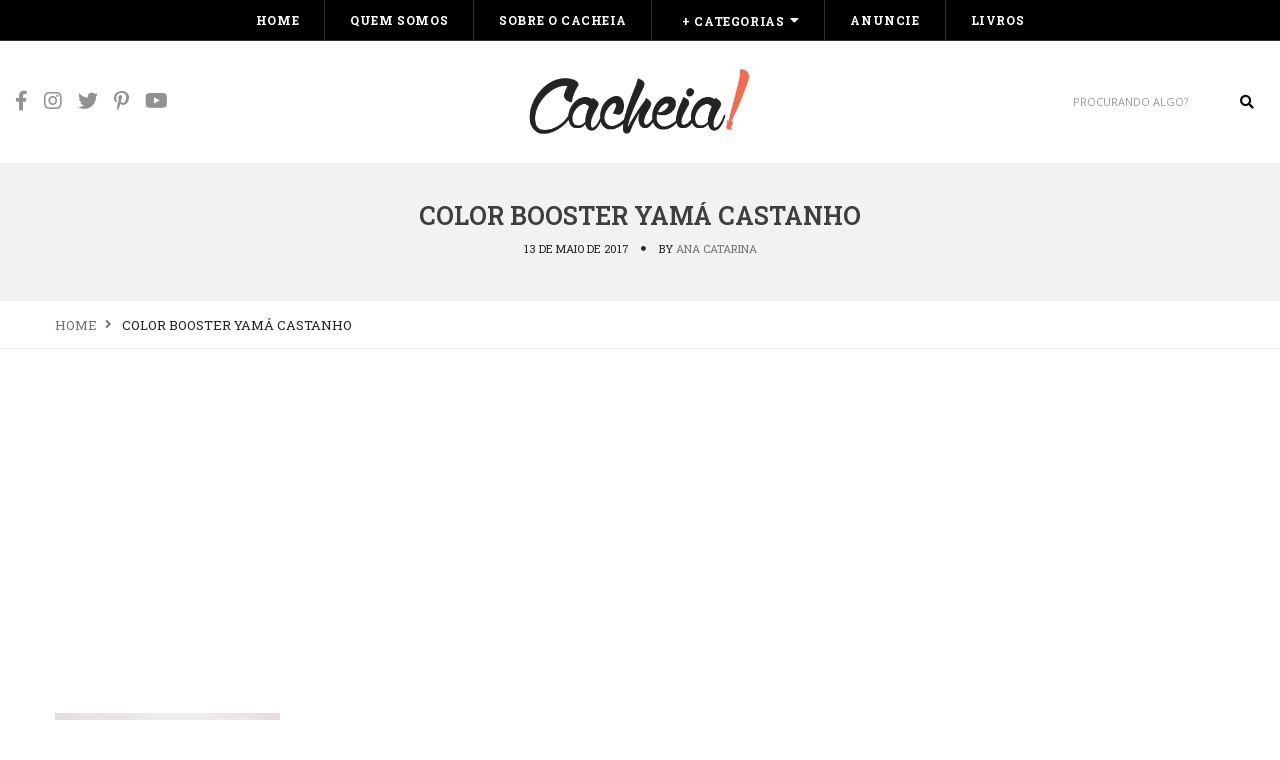

--- FILE ---
content_type: text/html; charset=UTF-8
request_url: https://cacheia.com/2017/05/color-booster-yama-retocando-coloracao-dos-cabelos/color-booster-yama-castanho/
body_size: 15890
content:
<!DOCTYPE html> <html lang=pt-BR class=no-js> <head> <meta charset=UTF-8 /> <link rel=profile href="https://gmpg.org/xfn/11"/> <meta name=viewport content="width=device-width, initial-scale=1.0"/> <meta http-equiv=X-UA-Compatible content="IE=Edge"> <script type="1493881b979434f8d5fc2a2e-text/javascript">(function(html){html.className=html.className.replace(/\bno-js\b/,'js')})(document.documentElement);</script> <meta name=robots content='index, follow, max-image-preview:large, max-snippet:-1, max-video-preview:-1'/> <style>img:is([sizes="auto" i], [sizes^="auto," i]) {contain-intrinsic-size:3000px 1500px}</style> <title>color booster yamá castanho - cacheia!</title> <link rel=canonical href="https://cacheia.com/2017/05/color-booster-yama-retocando-coloracao-dos-cabelos/color-booster-yama-castanho/"/> <meta property=og:locale content=pt_BR /> <meta property=og:type content=article /> <meta property=og:title content="color booster yamá castanho - cacheia!"/> <meta property=og:url content="https://cacheia.com/2017/05/color-booster-yama-retocando-coloracao-dos-cabelos/color-booster-yama-castanho/"/> <meta property=og:site_name content="cacheia!"/> <meta property=article:publisher content="http://facebook.com/blogcacheia"/> <meta property=og:image content="https://cacheia.com/2017/05/color-booster-yama-retocando-coloracao-dos-cabelos/color-booster-yama-castanho"/> <meta property=og:image:width content=960 /> <meta property=og:image:height content=1280 /> <meta property=og:image:type content="image/jpeg"/> <meta name=twitter:card content=summary_large_image /> <meta name=twitter:site content="@blogcacheia"/> <script type="application/ld+json" class=yoast-schema-graph>{"@context":"https://schema.org","@graph":[{"@type":"WebPage","@id":"https://cacheia.com/2017/05/color-booster-yama-retocando-coloracao-dos-cabelos/color-booster-yama-castanho/","url":"https://cacheia.com/2017/05/color-booster-yama-retocando-coloracao-dos-cabelos/color-booster-yama-castanho/","name":"color booster yamá castanho - cacheia!","isPartOf":{"@id":"https://cacheia.com/#website"},"primaryImageOfPage":{"@id":"https://cacheia.com/2017/05/color-booster-yama-retocando-coloracao-dos-cabelos/color-booster-yama-castanho/#primaryimage"},"image":{"@id":"https://cacheia.com/2017/05/color-booster-yama-retocando-coloracao-dos-cabelos/color-booster-yama-castanho/#primaryimage"},"thumbnailUrl":"https://cacheia.com/wp-content/uploads/2017/05/color-booster-yamá-castanho.jpeg","datePublished":"2017-05-13T19:17:51+00:00","breadcrumb":{"@id":"https://cacheia.com/2017/05/color-booster-yama-retocando-coloracao-dos-cabelos/color-booster-yama-castanho/#breadcrumb"},"inLanguage":"pt-BR","potentialAction":[{"@type":"ReadAction","target":["https://cacheia.com/2017/05/color-booster-yama-retocando-coloracao-dos-cabelos/color-booster-yama-castanho/"]}]},{"@type":"ImageObject","inLanguage":"pt-BR","@id":"https://cacheia.com/2017/05/color-booster-yama-retocando-coloracao-dos-cabelos/color-booster-yama-castanho/#primaryimage","url":"https://cacheia.com/wp-content/uploads/2017/05/color-booster-yamá-castanho.jpeg","contentUrl":"https://cacheia.com/wp-content/uploads/2017/05/color-booster-yamá-castanho.jpeg","width":960,"height":1280},{"@type":"BreadcrumbList","@id":"https://cacheia.com/2017/05/color-booster-yama-retocando-coloracao-dos-cabelos/color-booster-yama-castanho/#breadcrumb","itemListElement":[{"@type":"ListItem","position":1,"name":"Início","item":"https://cacheia.com/"},{"@type":"ListItem","position":2,"name":"Color Booster Yamá &#8211; Retocando a coloração dos cabelos","item":"https://cacheia.com/2017/05/color-booster-yama-retocando-coloracao-dos-cabelos/"},{"@type":"ListItem","position":3,"name":"color booster yamá castanho"}]},{"@type":"WebSite","@id":"https://cacheia.com/#website","url":"https://cacheia.com/","name":"cacheia!","description":"para cabelos cacheados, crespos e em transição","publisher":{"@id":"https://cacheia.com/#organization"},"potentialAction":[{"@type":"SearchAction","target":{"@type":"EntryPoint","urlTemplate":"https://cacheia.com/?s={search_term_string}"},"query-input":{"@type":"PropertyValueSpecification","valueRequired":true,"valueName":"search_term_string"}}],"inLanguage":"pt-BR"},{"@type":"Organization","@id":"https://cacheia.com/#organization","name":"Blog Cacheia","url":"https://cacheia.com/","logo":{"@type":"ImageObject","inLanguage":"pt-BR","@id":"https://cacheia.com/#/schema/logo/image/","url":"https://cacheia.com/wp-content/uploads/2025/11/images-1-4.png","contentUrl":"https://cacheia.com/wp-content/uploads/2025/11/images-1-4.png","width":313,"height":303,"caption":"Blog Cacheia"},"image":{"@id":"https://cacheia.com/#/schema/logo/image/"},"sameAs":["http://facebook.com/blogcacheia","https://x.com/blogcacheia","http://instagram.com/blogcacheia","http://br.pinterest.com/blogcacheia/","http://youtube.com/blogcacheia"]}]}</script> <link rel=dns-prefetch href='//www.googletagmanager.com'/> <link rel=dns-prefetch href='//fonts.googleapis.com'/> <link rel=dns-prefetch href='//pagead2.googlesyndication.com'/> <link rel=alternate type="application/rss+xml" title="Feed para cacheia! &raquo;" href="https://cacheia.com/feed/"/> <link rel=alternate type="application/rss+xml" title="Feed de comentários para cacheia! &raquo;" href="https://cacheia.com/comments/feed/"/> <link rel=alternate type="application/rss+xml" title="Feed de comentários para cacheia! &raquo; color booster yamá castanho" href="https://cacheia.com/2017/05/color-booster-yama-retocando-coloracao-dos-cabelos/color-booster-yama-castanho/feed/"/> <script type="1493881b979434f8d5fc2a2e-text/javascript">//<![CDATA[
window._wpemojiSettings={"baseUrl":"https:\/\/s.w.org\/images\/core\/emoji\/16.0.1\/72x72\/","ext":".png","svgUrl":"https:\/\/s.w.org\/images\/core\/emoji\/16.0.1\/svg\/","svgExt":".svg","source":{"concatemoji":"https:\/\/cacheia.com\/wp-includes\/js\/wp-emoji-release.min.js?ver=6.8.3"}};!function(s,n){var o,i,e;function c(e){try{var t={supportTests:e,timestamp:(new Date).valueOf()};sessionStorage.setItem(o,JSON.stringify(t))}catch(e){}}function p(e,t,n){e.clearRect(0,0,e.canvas.width,e.canvas.height),e.fillText(t,0,0);var t=new Uint32Array(e.getImageData(0,0,e.canvas.width,e.canvas.height).data),a=(e.clearRect(0,0,e.canvas.width,e.canvas.height),e.fillText(n,0,0),new Uint32Array(e.getImageData(0,0,e.canvas.width,e.canvas.height).data));return t.every(function(e,t){return e===a[t]})}function u(e,t){e.clearRect(0,0,e.canvas.width,e.canvas.height),e.fillText(t,0,0);for(var n=e.getImageData(16,16,1,1),a=0;a<n.data.length;a++)if(0!==n.data[a])return!1;return!0}function f(e,t,n,a){switch(t){case"flag":return n(e,"\ud83c\udff3\ufe0f\u200d\u26a7\ufe0f","\ud83c\udff3\ufe0f\u200b\u26a7\ufe0f")?!1:!n(e,"\ud83c\udde8\ud83c\uddf6","\ud83c\udde8\u200b\ud83c\uddf6")&&!n(e,"\ud83c\udff4\udb40\udc67\udb40\udc62\udb40\udc65\udb40\udc6e\udb40\udc67\udb40\udc7f","\ud83c\udff4\u200b\udb40\udc67\u200b\udb40\udc62\u200b\udb40\udc65\u200b\udb40\udc6e\u200b\udb40\udc67\u200b\udb40\udc7f");case"emoji":return!a(e,"\ud83e\udedf")}return!1}function g(e,t,n,a){var r="undefined"!=typeof WorkerGlobalScope&&self instanceof WorkerGlobalScope?new OffscreenCanvas(300,150):s.createElement("canvas"),o=r.getContext("2d",{willReadFrequently:!0}),i=(o.textBaseline="top",o.font="600 32px Arial",{});return e.forEach(function(e){i[e]=t(o,e,n,a)}),i}function t(e){var t=s.createElement("script");t.src=e,t.defer=!0,s.head.appendChild(t)}"undefined"!=typeof Promise&&(o="wpEmojiSettingsSupports",i=["flag","emoji"],n.supports={everything:!0,everythingExceptFlag:!0},e=new Promise(function(e){s.addEventListener("DOMContentLoaded",e,{once:!0})}),new Promise(function(t){var n=function(){try{var e=JSON.parse(sessionStorage.getItem(o));if("object"==typeof e&&"number"==typeof e.timestamp&&(new Date).valueOf()<e.timestamp+604800&&"object"==typeof e.supportTests)return e.supportTests}catch(e){}return null}();if(!n){if("undefined"!=typeof Worker&&"undefined"!=typeof OffscreenCanvas&&"undefined"!=typeof URL&&URL.createObjectURL&&"undefined"!=typeof Blob)try{var e="postMessage("+g.toString()+"("+[JSON.stringify(i),f.toString(),p.toString(),u.toString()].join(",")+"));",a=new Blob([e],{type:"text/javascript"}),r=new Worker(URL.createObjectURL(a),{name:"wpTestEmojiSupports"});return void(r.onmessage=function(e){c(n=e.data),r.terminate(),t(n)})}catch(e){}c(n=g(i,f,p,u))}t(n)}).then(function(e){for(var t in e)n.supports[t]=e[t],n.supports.everything=n.supports.everything&&n.supports[t],"flag"!==t&&(n.supports.everythingExceptFlag=n.supports.everythingExceptFlag&&n.supports[t]);n.supports.everythingExceptFlag=n.supports.everythingExceptFlag&&!n.supports.flag,n.DOMReady=!1,n.readyCallback=function(){n.DOMReady=!0}}).then(function(){return e}).then(function(){var e;n.supports.everything||(n.readyCallback(),(e=n.source||{}).concatemoji?t(e.concatemoji):e.wpemoji&&e.twemoji&&(t(e.twemoji),t(e.wpemoji)))}))}((window,document),window._wpemojiSettings);
//]]></script> <style id=wp-emoji-styles-inline-css type='text/css'>img.wp-smiley,img.emoji{display:inline!important;border:none!important;box-shadow:none!important;height:1em!important;width:1em!important;margin:0 .07em!important;vertical-align:-.1em!important;background:none!important;padding:0!important}</style> <link rel=stylesheet id=wp-block-library-css href='https://cacheia.com/wp-includes/css/dist/block-library/style.min.css?ver=6.8.3' type='text/css' media=all /> <style id=wp-block-library-theme-inline-css type='text/css'>.wp-block-audio :where(figcaption){color:#555;font-size:13px;text-align:center}.is-dark-theme .wp-block-audio :where(figcaption){color:#ffffffa6}.wp-block-audio{margin:0 0 1em}.wp-block-code{border:1px solid #ccc;border-radius:4px;font-family:Menlo,Consolas,monaco,monospace;padding:.8em 1em}.wp-block-embed :where(figcaption){color:#555;font-size:13px;text-align:center}.is-dark-theme .wp-block-embed :where(figcaption){color:#ffffffa6}.wp-block-embed{margin:0 0 1em}.blocks-gallery-caption{color:#555;font-size:13px;text-align:center}.is-dark-theme .blocks-gallery-caption{color:#ffffffa6}:root :where(.wp-block-image figcaption){color:#555;font-size:13px;text-align:center}.is-dark-theme :root :where(.wp-block-image figcaption){color:#ffffffa6}.wp-block-image{margin:0 0 1em}.wp-block-pullquote{border-bottom:4px solid;border-top:4px solid;color:currentColor;margin-bottom:1.75em}.wp-block-pullquote cite,.wp-block-pullquote footer,.wp-block-pullquote__citation{color:currentColor;font-size:.8125em;font-style:normal;text-transform:uppercase}.wp-block-quote{border-left:.25em solid;margin:0 0 1.75em;padding-left:1em}.wp-block-quote cite,.wp-block-quote footer{color:currentColor;font-size:.8125em;font-style:normal;position:relative}.wp-block-quote:where(.has-text-align-right){border-left:none;border-right:.25em solid;padding-left:0;padding-right:1em}.wp-block-quote:where(.has-text-align-center){border:none;padding-left:0}.wp-block-quote.is-large,.wp-block-quote.is-style-large,.wp-block-quote:where(.is-style-plain){border:none}.wp-block-search .wp-block-search__label{font-weight:700}.wp-block-search__button{border:1px solid #ccc;padding:.375em .625em}:where(.wp-block-group.has-background){padding:1.25em 2.375em}.wp-block-separator.has-css-opacity{opacity:.4}.wp-block-separator{border:none;border-bottom:2px solid;margin-left:auto;margin-right:auto}.wp-block-separator.has-alpha-channel-opacity{opacity:1}.wp-block-separator:not(.is-style-wide):not(.is-style-dots){width:100px}.wp-block-separator.has-background:not(.is-style-dots){border-bottom:none;height:1px}.wp-block-separator.has-background:not(.is-style-wide):not(.is-style-dots){height:2px}.wp-block-table{margin:0 0 1em}.wp-block-table td,.wp-block-table th{word-break:normal}.wp-block-table :where(figcaption){color:#555;font-size:13px;text-align:center}.is-dark-theme .wp-block-table :where(figcaption){color:#ffffffa6}.wp-block-video :where(figcaption){color:#555;font-size:13px;text-align:center}.is-dark-theme .wp-block-video :where(figcaption){color:#ffffffa6}.wp-block-video{margin:0 0 1em}:root :where(.wp-block-template-part.has-background){margin-bottom:0;margin-top:0;padding:1.25em 2.375em}</style> <style id=classic-theme-styles-inline-css type='text/css'>.wp-block-button__link{color:#fff;background-color:#32373c;border-radius:9999px;box-shadow:none;text-decoration:none;padding:calc(.667em + 2px) calc(1.333em + 2px);font-size:1.125em}.wp-block-file__button{background:#32373c;color:#fff;text-decoration:none}</style> <style id=global-styles-inline-css type='text/css'>:root{--wp--preset--aspect-ratio--square:1;--wp--preset--aspect-ratio--4-3: 4/3;--wp--preset--aspect-ratio--3-4: 3/4;--wp--preset--aspect-ratio--3-2: 3/2;--wp--preset--aspect-ratio--2-3: 2/3;--wp--preset--aspect-ratio--16-9: 16/9;--wp--preset--aspect-ratio--9-16: 9/16;--wp--preset--color--black:#000;--wp--preset--color--cyan-bluish-gray:#abb8c3;--wp--preset--color--white:#fff;--wp--preset--color--pale-pink:#f78da7;--wp--preset--color--vivid-red:#cf2e2e;--wp--preset--color--luminous-vivid-orange:#ff6900;--wp--preset--color--luminous-vivid-amber:#fcb900;--wp--preset--color--light-green-cyan:#7bdcb5;--wp--preset--color--vivid-green-cyan:#00d084;--wp--preset--color--pale-cyan-blue:#8ed1fc;--wp--preset--color--vivid-cyan-blue:#0693e3;--wp--preset--color--vivid-purple:#9b51e0;--wp--preset--color--yellow:#edbd27;--wp--preset--color--dark-gray:#232323;--wp--preset--color--light-gray:#f7f7f7;--wp--preset--gradient--vivid-cyan-blue-to-vivid-purple:linear-gradient(135deg,rgba(6,147,227,1) 0%,#9b51e0 100%);--wp--preset--gradient--light-green-cyan-to-vivid-green-cyan:linear-gradient(135deg,#7adcb4 0%,#00d082 100%);--wp--preset--gradient--luminous-vivid-amber-to-luminous-vivid-orange:linear-gradient(135deg,rgba(252,185,0,1) 0%,rgba(255,105,0,1) 100%);--wp--preset--gradient--luminous-vivid-orange-to-vivid-red:linear-gradient(135deg,rgba(255,105,0,1) 0%,#cf2e2e 100%);--wp--preset--gradient--very-light-gray-to-cyan-bluish-gray:linear-gradient(135deg,#eee 0%,#a9b8c3 100%);--wp--preset--gradient--cool-to-warm-spectrum:linear-gradient(135deg,#4aeadc 0%,#9778d1 20%,#cf2aba 40%,#ee2c82 60%,#fb6962 80%,#fef84c 100%);--wp--preset--gradient--blush-light-purple:linear-gradient(135deg,#ffceec 0%,#9896f0 100%);--wp--preset--gradient--blush-bordeaux:linear-gradient(135deg,#fecda5 0%,#fe2d2d 50%,#6b003e 100%);--wp--preset--gradient--luminous-dusk:linear-gradient(135deg,#ffcb70 0%,#c751c0 50%,#4158d0 100%);--wp--preset--gradient--pale-ocean:linear-gradient(135deg,#fff5cb 0%,#b6e3d4 50%,#33a7b5 100%);--wp--preset--gradient--electric-grass:linear-gradient(135deg,#caf880 0%,#71ce7e 100%);--wp--preset--gradient--midnight:linear-gradient(135deg,#020381 0%,#2874fc 100%);--wp--preset--font-size--small:12px;--wp--preset--font-size--medium:20px;--wp--preset--font-size--large:16px;--wp--preset--font-size--x-large:42px;--wp--preset--font-size--normal:13px;--wp--preset--font-size--huge:23px;--wp--preset--spacing--20:.44rem;--wp--preset--spacing--30:.67rem;--wp--preset--spacing--40:1rem;--wp--preset--spacing--50:1.5rem;--wp--preset--spacing--60:2.25rem;--wp--preset--spacing--70:3.38rem;--wp--preset--spacing--80:5.06rem;--wp--preset--shadow--natural:6px 6px 9px rgba(0,0,0,.2);--wp--preset--shadow--deep:12px 12px 50px rgba(0,0,0,.4);--wp--preset--shadow--sharp:6px 6px 0 rgba(0,0,0,.2);--wp--preset--shadow--outlined:6px 6px 0 -3px rgba(255,255,255,1) , 6px 6px rgba(0,0,0,1);--wp--preset--shadow--crisp:6px 6px 0 rgba(0,0,0,1)}:where(.is-layout-flex){gap:.5em}:where(.is-layout-grid){gap:.5em}body .is-layout-flex{display:flex}.is-layout-flex{flex-wrap:wrap;align-items:center}.is-layout-flex > :is(*, div){margin:0}body .is-layout-grid{display:grid}.is-layout-grid > :is(*, div){margin:0}:where(.wp-block-columns.is-layout-flex){gap:2em}:where(.wp-block-columns.is-layout-grid){gap:2em}:where(.wp-block-post-template.is-layout-flex){gap:1.25em}:where(.wp-block-post-template.is-layout-grid){gap:1.25em}.has-black-color{color:var(--wp--preset--color--black)!important}.has-cyan-bluish-gray-color{color:var(--wp--preset--color--cyan-bluish-gray)!important}.has-white-color{color:var(--wp--preset--color--white)!important}.has-pale-pink-color{color:var(--wp--preset--color--pale-pink)!important}.has-vivid-red-color{color:var(--wp--preset--color--vivid-red)!important}.has-luminous-vivid-orange-color{color:var(--wp--preset--color--luminous-vivid-orange)!important}.has-luminous-vivid-amber-color{color:var(--wp--preset--color--luminous-vivid-amber)!important}.has-light-green-cyan-color{color:var(--wp--preset--color--light-green-cyan)!important}.has-vivid-green-cyan-color{color:var(--wp--preset--color--vivid-green-cyan)!important}.has-pale-cyan-blue-color{color:var(--wp--preset--color--pale-cyan-blue)!important}.has-vivid-cyan-blue-color{color:var(--wp--preset--color--vivid-cyan-blue)!important}.has-vivid-purple-color{color:var(--wp--preset--color--vivid-purple)!important}.has-black-background-color{background-color:var(--wp--preset--color--black)!important}.has-cyan-bluish-gray-background-color{background-color:var(--wp--preset--color--cyan-bluish-gray)!important}.has-white-background-color{background-color:var(--wp--preset--color--white)!important}.has-pale-pink-background-color{background-color:var(--wp--preset--color--pale-pink)!important}.has-vivid-red-background-color{background-color:var(--wp--preset--color--vivid-red)!important}.has-luminous-vivid-orange-background-color{background-color:var(--wp--preset--color--luminous-vivid-orange)!important}.has-luminous-vivid-amber-background-color{background-color:var(--wp--preset--color--luminous-vivid-amber)!important}.has-light-green-cyan-background-color{background-color:var(--wp--preset--color--light-green-cyan)!important}.has-vivid-green-cyan-background-color{background-color:var(--wp--preset--color--vivid-green-cyan)!important}.has-pale-cyan-blue-background-color{background-color:var(--wp--preset--color--pale-cyan-blue)!important}.has-vivid-cyan-blue-background-color{background-color:var(--wp--preset--color--vivid-cyan-blue)!important}.has-vivid-purple-background-color{background-color:var(--wp--preset--color--vivid-purple)!important}.has-black-border-color{border-color:var(--wp--preset--color--black)!important}.has-cyan-bluish-gray-border-color{border-color:var(--wp--preset--color--cyan-bluish-gray)!important}.has-white-border-color{border-color:var(--wp--preset--color--white)!important}.has-pale-pink-border-color{border-color:var(--wp--preset--color--pale-pink)!important}.has-vivid-red-border-color{border-color:var(--wp--preset--color--vivid-red)!important}.has-luminous-vivid-orange-border-color{border-color:var(--wp--preset--color--luminous-vivid-orange)!important}.has-luminous-vivid-amber-border-color{border-color:var(--wp--preset--color--luminous-vivid-amber)!important}.has-light-green-cyan-border-color{border-color:var(--wp--preset--color--light-green-cyan)!important}.has-vivid-green-cyan-border-color{border-color:var(--wp--preset--color--vivid-green-cyan)!important}.has-pale-cyan-blue-border-color{border-color:var(--wp--preset--color--pale-cyan-blue)!important}.has-vivid-cyan-blue-border-color{border-color:var(--wp--preset--color--vivid-cyan-blue)!important}.has-vivid-purple-border-color{border-color:var(--wp--preset--color--vivid-purple)!important}.has-vivid-cyan-blue-to-vivid-purple-gradient-background{background:var(--wp--preset--gradient--vivid-cyan-blue-to-vivid-purple)!important}.has-light-green-cyan-to-vivid-green-cyan-gradient-background{background:var(--wp--preset--gradient--light-green-cyan-to-vivid-green-cyan)!important}.has-luminous-vivid-amber-to-luminous-vivid-orange-gradient-background{background:var(--wp--preset--gradient--luminous-vivid-amber-to-luminous-vivid-orange)!important}.has-luminous-vivid-orange-to-vivid-red-gradient-background{background:var(--wp--preset--gradient--luminous-vivid-orange-to-vivid-red)!important}.has-very-light-gray-to-cyan-bluish-gray-gradient-background{background:var(--wp--preset--gradient--very-light-gray-to-cyan-bluish-gray)!important}.has-cool-to-warm-spectrum-gradient-background{background:var(--wp--preset--gradient--cool-to-warm-spectrum)!important}.has-blush-light-purple-gradient-background{background:var(--wp--preset--gradient--blush-light-purple)!important}.has-blush-bordeaux-gradient-background{background:var(--wp--preset--gradient--blush-bordeaux)!important}.has-luminous-dusk-gradient-background{background:var(--wp--preset--gradient--luminous-dusk)!important}.has-pale-ocean-gradient-background{background:var(--wp--preset--gradient--pale-ocean)!important}.has-electric-grass-gradient-background{background:var(--wp--preset--gradient--electric-grass)!important}.has-midnight-gradient-background{background:var(--wp--preset--gradient--midnight)!important}.has-small-font-size{font-size:var(--wp--preset--font-size--small)!important}.has-medium-font-size{font-size:var(--wp--preset--font-size--medium)!important}.has-large-font-size{font-size:var(--wp--preset--font-size--large)!important}.has-x-large-font-size{font-size:var(--wp--preset--font-size--x-large)!important}:where(.wp-block-post-template.is-layout-flex){gap:1.25em}:where(.wp-block-post-template.is-layout-grid){gap:1.25em}:where(.wp-block-columns.is-layout-flex){gap:2em}:where(.wp-block-columns.is-layout-grid){gap:2em}:root :where(.wp-block-pullquote){font-size:1.5em;line-height:1.6}</style> <link rel=stylesheet id=paperio-google-font-css href='//fonts.googleapis.com/css?family=Open+Sans%3A100%2C200%2C300%2C400%2C500%2C600%2C700%2C800%2C900%7CRoboto+Slab%3A100%2C200%2C300%2C400%2C500%2C600%2C700%2C800%2C900&#038;subset=cyrillic,cyrillic-ext,greek,greek-ext,latin-ext,vietnamese&#038;display=swap' type='text/css' media=all /> <link rel=stylesheet id=owl-transitions-css href='https://cacheia.com/wp-content/themes/paperio/assets/css/animate.min.css?ver=3.6.0' type='text/css' media=all /> <link rel=stylesheet id=bootstrap-css href='https://cacheia.com/wp-content/themes/paperio/assets/css/bootstrap.min.css?ver=3.3.5' type='text/css' media=all /> <link rel=stylesheet id=font-awesome-css href='https://cacheia.com/wp-content/themes/paperio/assets/css/font-awesome.min.css?ver=5.15.3' type='text/css' media=all /> <link rel=stylesheet id=owl-carousel-css href='https://cacheia.com/wp-content/themes/paperio/assets/css/owl.carousel.css?ver=2.3.4' type='text/css' media=all /> <link rel=stylesheet id=magnific-popup-css href='https://cacheia.com/wp-content/themes/paperio/assets/css/magnific-popup.css?ver=1.12' type='text/css' media=all /> <link rel=stylesheet id=paperio-style-css href='https://cacheia.com/wp-content/themes/paperio/style.css?ver=1.12' type='text/css' media=all /> <link rel=stylesheet id=paperio-responsive-style-css href='https://cacheia.com/wp-content/themes/paperio/assets/css/responsive.css?ver=1.12' type='text/css' media=all /> <style id=paperio-responsive-style-inline-css type='text/css'>.theme-custom-color blockquote.blog-image:before,.theme-custom-color .owl-slider-style-4 .banner-content::before,.theme-custom-color .content-area p a,.theme-custom-color .social-icon-fa,.theme-custom-color .arrow-pagination .owl-prev:hover,.theme-custom-color .arrow-pagination .owl-next:hover,.theme-custom-color .sidebar-style3 h5 span::before,.theme-custom-color .breadcrumb-style-1 .breadcrumb>li>a:focus,.theme-custom-color .pagination-style-1 .pagination>li>a:hover,.theme-custom-color .pagination-style-1 .pagination>li>span:focus,.theme-custom-color .pagination-style-1 .pagination>li>span:hover,.theme-custom-color .breadcrumb-style-1 .breadcrumb li a:hover,.theme-custom-color .separator:after,.theme-custom-color .separator:before,.theme-custom-color .breadcrumb-style-1 .breadcrumb>li>a:focus,.theme-custom-color .pagination-style-1 .pagination>li>a:hover,.theme-custom-color .pagination-style-1 .pagination>li>span:focus,.theme-custom-color .pagination-style-1 .pagination>li>span:hover,.theme-custom-color .owl-next-prev-arrow-style3 .owl-nav button.owl-prev:hover,.theme-custom-color .owl-next-prev-arrow-style3 .owl-nav button.owl-next:hover,.theme-custom-color .header-main .navbar-nav>li a.dropdown-toggle:after,.theme-custom-color .header-main .paperio-default-menu>li a:after,.theme-custom-color .text-color,.theme-custom-color .sidebar-style1 .follow-box li a,.theme-custom-color .about-three-box i,.theme-custom-color .about-content-box span{color:#f26c4f}.theme-custom-color .sidebar-style3 .follow-box li a:hover,.theme-custom-color .page-title-small h2::before,.theme-custom-color .sidebar-style2 .follow-box li a:hover,.theme-custom-color .owl-next-prev-arrow-style4 .owl-buttons div:hover,.theme-custom-color .background-color,.theme-custom-color .owl-next-prev-arrow-style1 .owl-nav button:hover,.theme-custom-color .btn-color,.theme-custom-color .right-separator::before,.theme-custom-color .sidebar-style4 .follow-box li a:hover,.bypostauthor.post-comment .comment-avtar span{background:#f26c4f}.theme-custom-color .blog-listing-style7:hover .banner-content,.theme-custom-color .promo-area-style2 .promo-border p:before,.theme-custom-color .sidebar-style3 .follow-box li a:hover,.theme-custom-color .owl-next-prev-arrow-style1 .owl-nav button,.theme-custom-color .owl-next-prev-arrow-style4 .owl-buttons div:hover{border-color:#f26c4f}.theme-custom-color .header-border,.theme-custom-color .title-border-right::after,.theme-custom-color .title-border-center span:before,.theme-custom-color .title-border-center span:after,.theme-custom-color .border-footer{border-color:rgba(242,108,79,.2)}.theme-custom-color a:hover,.theme-custom-color a:focus,.theme-custom-color .header-main .nav>li:hover>a,.theme-custom-color .header-main .nav>li>a:focus,.theme-custom-color .nav>li>a:hover,.theme-custom-color .header-style-2 .navbar-nav>li a.dropdown-toggle:after,.theme-custom-color .breadcrumb-style-1 .breadcrumb li a:hover,.theme-custom-color .text-link-light-gray:hover,.theme-custom-color .text-link-white:hover,.theme-custom-color .widget_categories li ul.children li a:hover,.theme-custom-color .widget_categories li ul.children li a:focus{color:#f26c4f}body{font-family:Open\ Sans,sans-serif}.alt-font,.mfp-title,h1,h2,h3,h4,h5,h6,.breadcrumb-style-1 .breadcrumb li,.site-footer .tagcloud a,#success,.paperio-default-menu li{font-family:Roboto\ Slab,sans-serif}header.header-img{background-color:#fff}.social-icon i{font-size:20px}.social-icon i{color:#000}.input-group-btn .fa-search{color:#0c0c0c}.navbar-default .navbar-nav li a{text-transform:uppercase}.navbar-default .navbar-nav>li>a,.paperio-theme-option .header-main .navbar-nav li a.dropdown-toggle{color:#fff!important}body header#masthead .navbar-default .navbar-nav>li:hover>a,.paperio-theme-option .nav>li>a:hover,.theme-yellow .nav>li.current_page_item>a,.paperio-theme-option .header-main .nav>li.current_page_item>a,body header#masthead .navbar-default .navbar-nav>li.current-menu-ancestor>a{color:#ededed!important}.paperio-theme-option .sub-menu,.paperio-theme-option .children,.paperio-theme-option .dark-header .dropdown-menu,.paperio-theme-option .dropdown-menu,.paperio-theme-option .children,.paperio-theme-option .menu-item-has-children .sub-menu{background-color:#232323}.paperio-theme-option .sub-menu>li>a,.paperio-theme-option .dropdown .megamenu li a,.paperio-theme-option .children>li>a{color:#fff!important}.paperio-theme-option .sub-menu>li>a:hover,.paperio-theme-option .dropdown .megamenu li a:hover,.paperio-theme-option .children>li>a:hover,.dropdown-menu>li.current-menu-ancestor>a,.menu-item-has-children .sub-menu li.current-menu-ancestor>a,.menu-item-has-children .sub-menu li.current-menu-item>a{color:#e8e8e8!important}.overlay-layer{background-color:#232323}.overlay-layer{opacity:.6}.featured-style-title a{font-size:25px}.blog-layout-meta,.blog-layout-meta a.blog-layout-meta-link{font-size:14px}.blog-layout-content{background-color:#fcfcfc}.post-content{border-color:#f2f2f2}.sticky-post-layout-meta,.sticky-post-layout-meta a.sticky-post-layout-meta-link{font-size:16px}.paperio-theme-option .widget-title{font-size:16px}.sidebar a,.paperio-theme-option .sidebar-style1 .follow-box li a,.paperio-theme-option .sidebar-style2 .follow-box li a,.paperio-theme-option .sidebar-style3 .follow-box li a,.paperio-theme-option .sidebar-style4 .follow-box li a{color:#f26c4f}.blog-single-page-title,.paperio-theme-option .blog-single-page-title{font-size:25px}.blog-single-page-background{background-color:#f2f2f2}.blog-single-page-background{border-color:#fff}.paperio-breadcrumb-settings,.paperio-theme-option .paperio-breadcrumb-settings li a:before{font-size:13px}.entry-content,.entry-content p{font-size:16px}.entry-content p a,.entry-content a{color:#088ed1}.entry-content p a:hover,.entry-content a:hover{color:#f26c4f}body.paperio-theme-option{font-size:16px}body.paperio-theme-option{background-color:#fff}body.paperio-theme-option{color:#232323}.footer-bg{background-color:#232323}.site-footer .widget-title{color:#f2f2f2}</style> <script type="1493881b979434f8d5fc2a2e-text/javascript" src="https://cacheia.com/wp-includes/js/jquery/jquery.min.js?ver=3.7.1" id=jquery-core-js></script> <script type="1493881b979434f8d5fc2a2e-text/javascript" src="https://cacheia.com/wp-includes/js/jquery/jquery-migrate.min.js?ver=3.4.1" id=jquery-migrate-js></script> <!--[if lt IE 9]> <script type="text/javascript" src="https://cacheia.com/wp-content/themes/paperio/assets/js/html5shiv.min.js?ver=3.7.3" id="paperio-html5-js"></script> <![endif]--> <script type="1493881b979434f8d5fc2a2e-text/javascript" src="https://www.googletagmanager.com/gtag/js?id=G-77GTHP63B7" id=google_gtagjs-js async></script> <script type="1493881b979434f8d5fc2a2e-text/javascript" id=google_gtagjs-js-after>
/* <![CDATA[ */
window.dataLayer = window.dataLayer || [];function gtag(){dataLayer.push(arguments);}
gtag("set","linker",{"domains":["cacheia.com"]});
gtag("js", new Date());
gtag("set", "developer_id.dZTNiMT", true);
gtag("config", "G-77GTHP63B7", {"googlesitekit_post_type":"attachment"});
 window._googlesitekit = window._googlesitekit || {}; window._googlesitekit.throttledEvents = []; window._googlesitekit.gtagEvent = (name, data) => { var key = JSON.stringify( { name, data } ); if ( !! window._googlesitekit.throttledEvents[ key ] ) { return; } window._googlesitekit.throttledEvents[ key ] = true; setTimeout( () => { delete window._googlesitekit.throttledEvents[ key ]; }, 5 ); gtag( "event", name, { ...data, event_source: "site-kit" } ); }; 
/* ]]> */
</script> <link rel="https://api.w.org/" href="https://cacheia.com/wp-json/"/><link rel=alternate title=JSON type="application/json" href="https://cacheia.com/wp-json/wp/v2/media/10551"/><meta name=generator content="WordPress 6.8.3"/> <link rel=shortlink href='https://cacheia.com/?p=10551'/> <link rel=alternate title="oEmbed (JSON)" type="application/json+oembed" href="https://cacheia.com/wp-json/oembed/1.0/embed?url=https%3A%2F%2Fcacheia.com%2F2017%2F05%2Fcolor-booster-yama-retocando-coloracao-dos-cabelos%2Fcolor-booster-yama-castanho%2F"/> <link rel=alternate title="oEmbed (XML)" type="text/xml+oembed" href="https://cacheia.com/wp-json/oembed/1.0/embed?url=https%3A%2F%2Fcacheia.com%2F2017%2F05%2Fcolor-booster-yama-retocando-coloracao-dos-cabelos%2Fcolor-booster-yama-castanho%2F&#038;format=xml"/> <meta name=generator content="Site Kit by Google 1.168.0"/> <meta name=google-adsense-platform-account content=ca-host-pub-2644536267352236> <meta name=google-adsense-platform-domain content=sitekit.withgoogle.com> <script type="1493881b979434f8d5fc2a2e-text/javascript" async=async src="https://pagead2.googlesyndication.com/pagead/js/adsbygoogle.js?client=ca-pub-2568771669869554&amp;host=ca-host-pub-2644536267352236" crossorigin=anonymous></script> <link rel=icon href="https://cacheia.com/wp-content/uploads/2015/09/favicon1.png" sizes=32x32 /> <link rel=icon href="https://cacheia.com/wp-content/uploads/2015/09/favicon1.png" sizes=192x192 /> <link rel=apple-touch-icon href="https://cacheia.com/wp-content/uploads/2015/09/favicon1.png"/> <meta name=msapplication-TileImage content="https://cacheia.com/wp-content/uploads/2015/09/favicon1.png"/> </head> <body class="attachment wp-singular attachment-template-default single single-attachment postid-10551 attachmentid-10551 attachment-jpeg wp-embed-responsive wp-theme-paperio theme-custom-color paperio-theme-option paperio-latest-font-awesome" itemscope=itemscope itemtype="https://schema.org/WebPage"> <header id=masthead class="bg-black header-style-2 dark-header navbar-fixed-top header-img navbar-top" itemscope=itemscope itemtype="https://schema.org/WPHeader"><nav id=site-navigation class="navbar navbar-default navbar-static-top navbar-border-bottom gray-link-nav bg-black no-margin-top sm-bg-transparent" itemscope=itemscope itemtype="https://schema.org/SiteNavigationElement"><div class=container><div class=row><div class="col-md-12 col-sm-12 col-xs-12"> <div class=navbar-header> <button data-target=.navbar-collapse data-toggle=collapse class=navbar-toggle type=button> <span class=screen-reader-text>Toggle navigation</span> <span class=icon-bar></span> <span class=icon-bar></span> <span class=icon-bar></span> </button> </div> <div class="menu-main-menu-container navbar-collapse collapse alt-font"><ul id=menu-header class="nav navbar-nav navbar-white paperio-default-menu"><li id=menu-item-5619 class="menu-item menu-item-type-custom menu-item-object-custom menu-item-home menu-item-5619"><a href="/" itemprop=url>Home</a></li> <li id=menu-item-5621 class="menu-item menu-item-type-custom menu-item-object-custom menu-item-5621"><a href="/quem-somos" itemprop=url>Quem somos</a></li> <li id=menu-item-12342 class="menu-item menu-item-type-post_type menu-item-object-page menu-item-12342"><a href="https://cacheia.com/quem-somos/" itemprop=url>Sobre o Cacheia</a></li> <li id=menu-item-5620 class="menu-item menu-item-type-custom menu-item-object-custom menu-item-home menu-item-has-children menu-item-5620 dropdown"><a class=dropdown-caret-icon data-toggle=dropdown><i class="fas fa-caret-down"></i></a><a href="/#" class=dropdown-toggle itemprop=url>+ Categorias</a> <ul class="sub-menu dropdown-menu"> <li id=menu-item-5607 class="menu-item menu-item-type-taxonomy menu-item-object-category menu-item-5607"><a href="https://cacheia.com/category/blog/cabelos/resenhas/" itemprop=url>Resenhas</a></li> <li id=menu-item-5591 class="menu-item menu-item-type-taxonomy menu-item-object-category menu-item-5591"><a href="https://cacheia.com/category/blog/cabelos/coloracoes/" itemprop=url>Colorações</a></li> <li id=menu-item-5592 class="menu-item menu-item-type-taxonomy menu-item-object-category menu-item-5592"><a href="https://cacheia.com/category/blog/cabelos/cortes-cabelos/" itemprop=url>Cortes</a></li> <li id=menu-item-5593 class="menu-item menu-item-type-taxonomy menu-item-object-category menu-item-has-children menu-item-5593 dropdown-submenu"><a href="https://cacheia.com/category/blog/cabelos/cronograma-capilar-cabelos/" itemprop=url>Cronograma Capilar</a> <ul class="sub-menu dropdown-menu"> <li id=menu-item-5594 class="menu-item menu-item-type-taxonomy menu-item-object-category menu-item-5594"><a href="https://cacheia.com/category/blog/cabelos/cronograma-capilar-cabelos/hidratacao-cronograma-capilar-cabelos/" itemprop=url>Hidratação</a></li> <li id=menu-item-5595 class="menu-item menu-item-type-taxonomy menu-item-object-category menu-item-5595"><a href="https://cacheia.com/category/blog/cabelos/cronograma-capilar-cabelos/nutricao-capilar-cronograma-capilar-cabelos/" itemprop=url>Nutrição</a></li> <li id=menu-item-5596 class="menu-item menu-item-type-taxonomy menu-item-object-category menu-item-5596"><a href="https://cacheia.com/category/blog/cabelos/cronograma-capilar-cabelos/reconstrucao-capilar-cronograma-capilar-cabelos/" itemprop=url>Reconstrução</a></li> </ul> </li> <li id=menu-item-5606 class="menu-item menu-item-type-taxonomy menu-item-object-category menu-item-5606"><a href="https://cacheia.com/category/blog/cabelos/receitas-caseiras/" itemprop=url>Receitas caseiras</a></li> <li id=menu-item-5610 class="menu-item menu-item-type-taxonomy menu-item-object-category menu-item-has-children menu-item-5610 dropdown-submenu"><a href="https://cacheia.com/category/blog/cabelos/transicao-capilar-cabelos/" itemprop=url>Transição Capilar</a> <ul class="sub-menu dropdown-menu"> <li id=menu-item-5590 class="menu-item menu-item-type-taxonomy menu-item-object-category menu-item-5590"><a href="https://cacheia.com/category/blog/cabelos/big-chop-cabelos/" itemprop=url>Big Chop</a></li> </ul> </li> <li id=menu-item-5597 class="menu-item menu-item-type-taxonomy menu-item-object-category menu-item-has-children menu-item-5597 dropdown-submenu"><a href="https://cacheia.com/category/blog/cabelos/dicas/" itemprop=url>Dicas</a> <ul class="sub-menu dropdown-menu"> <li id=menu-item-5598 class="menu-item menu-item-type-taxonomy menu-item-object-category menu-item-5598"><a href="https://cacheia.com/category/blog/cabelos/finalizacao/" itemprop=url>Finalização</a></li> <li id=menu-item-5605 class="menu-item menu-item-type-taxonomy menu-item-object-category menu-item-5605"><a href="https://cacheia.com/category/blog/cabelos/penteados/" itemprop=url>Penteados</a></li> </ul> </li> <li id=menu-item-5599 class="menu-item menu-item-type-taxonomy menu-item-object-category menu-item-has-children menu-item-5599 dropdown-submenu"><a href="https://cacheia.com/category/blog/cabelos/inspiracoes/" itemprop=url>Inspirações</a> <ul class="sub-menu dropdown-menu"> <li id=menu-item-5600 class="menu-item menu-item-type-taxonomy menu-item-object-category menu-item-5600"><a href="https://cacheia.com/category/blog/cabelos/inspiracoes/cacho-de-crianca/" itemprop=url>Cacho de Criança</a></li> <li id=menu-item-5602 class="menu-item menu-item-type-taxonomy menu-item-object-category menu-item-5602"><a href="https://cacheia.com/category/blog/cabelos/inspiracoes/eles-tambem-podem-inspiracoes/" itemprop=url>Eles também podem</a></li> <li id=menu-item-5603 class="menu-item menu-item-type-taxonomy menu-item-object-category menu-item-5603"><a href="https://cacheia.com/category/blog/cabelos/inspiracoes/rotina-cacheada-inspiracoes/" itemprop=url>Rotina Cacheada</a></li> </ul> </li> <li id=menu-item-9718 class="menu-item menu-item-type-taxonomy menu-item-object-category menu-item-9718"><a href="https://cacheia.com/category/blog/vegan/" itemprop=url>Vegan</a></li> <li id=menu-item-5604 class="menu-item menu-item-type-taxonomy menu-item-object-category menu-item-5604"><a href="https://cacheia.com/category/blog/cabelos/lowno-poo/" itemprop=url>low/no poo</a></li> <li id=menu-item-5609 class="menu-item menu-item-type-taxonomy menu-item-object-category menu-item-5609"><a href="https://cacheia.com/category/blog/cabelos/saloes-de-beleza/" itemprop=url>Salões</a></li> <li id=menu-item-10788 class="menu-item menu-item-type-taxonomy menu-item-object-category menu-item-10788"><a href="https://cacheia.com/category/off-topic/cronicas/" itemprop=url>Crônicas</a></li> </ul> </li> <li id=menu-item-5584 class="menu-item menu-item-type-post_type menu-item-object-page menu-item-5584"><a href="https://cacheia.com/anuncie/" itemprop=url>Anuncie</a></li> <li id=menu-item-5586 class="menu-item menu-item-type-post_type menu-item-object-page menu-item-5586"><a href="https://cacheia.com/contato/" itemprop=url>Livros</a></li> </ul></div></div></div></div></nav><div class=header-logo><div class=container-fluid><div class=row><div class="col-md-4 col-sm-4 col-xs-6 social-icon"><a href="https://facebook.com/blogcacheia" target=_blank><i class="fab fa-facebook-f"></i></a><a href="https://instagram.com/blogcacheia" target=_blank><i class="fab fa-instagram"></i></a><a href="https://twitter.com/blogcacheia" target=_blank><i class="fab fa-twitter"></i></a><a href="https://pinterest.com/blogcacheia" target=_blank><i class="fab fa-pinterest-p"></i></a><a href="https://youtube.com/blogcacheia" target=_blank><i class="fab fa-youtube"></i></a></div><div class="col-md-4 text-center no-padding"><div class="logo logo-single"><a href="https://cacheia.com/" rel=home itemprop=url><img class=logo-light src="/wp-content/uploads/2017/02/xLogo-Cacheia-1.png.pagespeed.ic.z4IUEmBohh.webp" alt="cacheia!" data-no-lazy=1><img class=retina-logo-light src="/wp-content/uploads/2017/02/xLogo-Cacheia-1.png.pagespeed.ic.z4IUEmBohh.webp" alt="cacheia!" data-no-lazy=1></a></div></div><div class="col-md-4 col-sm-4 col-xs-6 fl-right search-box"><form role=search method=get class="search-form navbar-form no-padding" action="https://cacheia.com/"> <div class="input-group add-on"> <input type=search aria-label=Search class="search-field form-control" placeholder="Procurando algo?" value="" name=s /> <div class=input-group-btn> <button class="btn btn-default" type=submit> <span class=screen-reader-text>Search</span> <i class="fas fa-search"></i> </button> </div> </div> </form></div></div></div></div></header><div class="below-navigation clear-both"></div><div id=post-10551 class="post-10551 attachment type-attachment status-inherit hentry"><section class="page-title border-bottom-mid-gray border-top-mid-gray blog-single-page-background bg-gray"><div class=container-fluid><div class=row><div class="col-md-12 col-sm-12 col-xs-12 text-center"><h1 class="title-small font-weight-600 text-uppercase text-mid-gray blog-headline entry-title blog-single-page-title no-margin-bottom">color booster yamá castanho</h1><ul class="text-extra-small text-uppercase alt-font blog-single-page-meta"><li class=published>13 de maio de 2017</li><li>By <a class="text-link-light-gray blog-single-page-meta-link" href=https://cacheia.com/author/ana/>Ana Catarina</a></li></ul></div></div></div></section><section class=paperio-breadcrumb-navigation><div class=container><div class=row><div class="col-md-12 col-sm-12 col-xs-12"><ul class="text-extra-small text-uppercase alt-font paperio-breadcrumb-settings" itemscope="" itemtype="https://schema.org/BreadcrumbList"> <li itemprop=itemListElement itemscope itemtype="https://schema.org/ListItem"><a itemprop=item href="https://cacheia.com/" title="Browse to: Home" class=text-link-light-gray><span itemprop=name>Home</span></a><meta itemprop=position content=1 /></li><li itemprop=itemListElement itemscope itemtype="https://schema.org/ListItem"><span itemprop=name>color booster yamá castanho</span><meta itemprop=position content=2 /></li> </ul></div></div></div></section><div class=post-content-area><section class="margin-five no-margin-lr sm-margin-eight-top xs-margin-twelve-top"><div class=container><div class=row><div class="col-md-9 col-sm-8 col-xs-12 padding-right-35 sm-padding-right-15 sm-margin-six-bottom xs-margin-ten-bottom"><div class=entry-content><p class=attachment><a href='https://cacheia.com/wp-content/uploads/2017/05/color-booster-yamá-castanho.jpeg'><img fetchpriority=high decoding=async width=225 height=300 src="https://cacheia.com/wp-content/uploads/2017/05/color-booster-yamá-castanho-225x300.jpeg" class="attachment-medium size-medium" alt="" srcset="https://cacheia.com/wp-content/uploads/2017/05/color-booster-yamá-castanho-225x300.jpeg 225w, https://cacheia.com/wp-content/uploads/2017/05/color-booster-yamá-castanho-768x1024.jpeg 768w, https://cacheia.com/wp-content/uploads/2017/05/color-booster-yamá-castanho-578x771.jpeg 578w, https://cacheia.com/wp-content/uploads/2017/05/color-booster-yamá-castanho-420x560.jpeg 420w, https://cacheia.com/wp-content/uploads/2017/05/color-booster-yamá-castanho-81x108.jpeg 81w, https://cacheia.com/wp-content/uploads/2017/05/color-booster-yamá-castanho.jpeg 960w" sizes="(max-width: 225px) 100vw, 225px"/></a></p> </div><div class="col-md-12 col-sm-12 col-xs-12 blog-meta text-uppercase margin-top-20 padding-top-25 padding-bottom-25 border-top-mid-gray alt-font post-details-tags-main no-padding-lr paperio-meta-border-color"><div class="col-md-4 col-sm-12 col-xs-12 no-padding text-center pull-right meta-border-right"><ul class=blog-listing-comment><li><a href="https://cacheia.com/2017/05/color-booster-yama-retocando-coloracao-dos-cabelos/color-booster-yama-castanho/#respond" class="comment comments-link inner-link"><i class="far fa-comment"></i><span>Leave a comment</span></a></li></ul></div></div><div class="col-md-12 col-sm-12 col-xs-12 text-center padding-top-40 padding-bottom-40 no-padding-lr border-top-mid-gray paperio-meta-border-color"><a class="social-sharing-icon button" href="//www.facebook.com/sharer.php?u=https://cacheia.com/2017/05/color-booster-yama-retocando-coloracao-dos-cabelos/color-booster-yama-castanho/" onclick="if (!window.__cfRLUnblockHandlers) return false; window.open(this.href,this.title,'width=500,height=500,top=300px,left=300px'); return false;" rel=nofollow target=_blank title="color%20booster%20yam%C3%A1%20castanho" data-cf-modified-1493881b979434f8d5fc2a2e-=""><i class="fab fa-facebook-f"></i></a><a class="social-sharing-icon button" href="//pinterest.com/pin/create/button/?url=https://cacheia.com/2017/05/color-booster-yama-retocando-coloracao-dos-cabelos/color-booster-yama-castanho/&amp;media=https://cacheia.com/wp-content/uploads/2017/05/color-booster-yamá-castanho.jpeg&amp;description=color%20booster%20yam%C3%A1%20castanho" onclick="if (!window.__cfRLUnblockHandlers) return false; window.open(this.href,this.title,'width=500,height=500,top=300px,left=300px'); return false;" rel=nofollow target=_blank title="color%20booster%20yam%C3%A1%20castanho" data-cf-modified-1493881b979434f8d5fc2a2e-=""><i class="fab fa-pinterest"></i></a><a class="social-sharing-icon button" href="//twitter.com/share?url=https://cacheia.com/2017/05/color-booster-yama-retocando-coloracao-dos-cabelos/color-booster-yama-castanho/&amp;title=color%20booster%20yam%C3%A1%20castanho" onclick="if (!window.__cfRLUnblockHandlers) return false; window.open(this.href,this.title,'width=500,height=500,top=300px,left=300px'); return false;" rel=nofollow target=_blank title="color%20booster%20yam%C3%A1%20castanho" data-cf-modified-1493881b979434f8d5fc2a2e-=""><i class="fab fa-twitter"></i></a><a class="social-sharing-icon button" href="//www.tumblr.com/share/link?url=https://cacheia.com/2017/05/color-booster-yama-retocando-coloracao-dos-cabelos/color-booster-yama-castanho/&amp;title=color%20booster%20yam%C3%A1%20castanho" onclick="if (!window.__cfRLUnblockHandlers) return false; window.open(this.href,this.title,'width=500,height=500,top=300px,left=300px'); return false;" data-pin-custom=true data-cf-modified-1493881b979434f8d5fc2a2e-=""><i class="fab fa-tumblr"></i></a></div><div class="col-md-12 col-sm-12 col-xs-12 about-author padding-four xs-padding-five vcard author bg-gray"><a href="https://cacheia.com/author/ana/" class=about-author-img><img alt='' src='https://secure.gravatar.com/avatar/03d013f75b0348a8efef41dac23569a27aacca7f98f59933025020690b835622?s=300&#038;r=g' srcset='https://secure.gravatar.com/avatar/03d013f75b0348a8efef41dac23569a27aacca7f98f59933025020690b835622?s=600&#038;r=g 2x' class='avatar avatar-300 photo' height=300 width=300 decoding=async /></a><div class="about-author-text position-reletive overflow-hidden"><p><a class="author-name text-small alt-font text-uppercase fn" href="https://cacheia.com/author/ana/">Ana Catarina</a></p><p class="about-author-text note">Ana Catarina, 25, mineira de em Belo Horizonte, MG. Coordenadora de marketing e fundadora do Cacheia :)</p><div class=author-sharing><a href="https://facebook.com/anaccizilio" target=_blank><i class="fab fa-facebook-f"></i></a><a href="https://instagram.com/anacizilio" target=_blank><i class="fab fa-instagram"></i></a></div></div></div><div class="col-md-12 col-sm-12 col-xs-12 padding-six-top no-padding-lr related-posts sm-padding-ten-top"><h5 class="text-uppercase text-mid-gray font-weight-600 text-center margin-six-bottom sm-margin-ten-bottom">Você também pode gostar:</h5><div class=row><div id=post-14430 class="post-14430 post type-post status-publish format-standard has-post-thumbnail hentry category-blog tag-cabelo-cacheado-branco-suave tag-cloud-dancer-cabelos-cacheados tag-cor-cloud-dancer-pantone tag-descoloracao-em-cachos tag-iluminado-branco-em-cabelos-cacheados tag-luzes-brancas-em-cabelo-cacheado"><div class="col-md-4 col-sm-4 col-xs-12"><div class=blog-image><a href="https://cacheia.com/2025/12/louro-cloud-dancer-em-cabelo-cacheado/"><img width=768 height=960 src="https://cacheia.com/wp-content/uploads/2025/12/Visagismo-em-cabelos-crespos-cacheados-e-ondulados_20251207_213504_0000-768x960.jpg" class="attachment-medium_large size-medium_large wp-post-image" alt="" decoding=async srcset="https://cacheia.com/wp-content/uploads/2025/12/Visagismo-em-cabelos-crespos-cacheados-e-ondulados_20251207_213504_0000-768x960.jpg 768w, https://cacheia.com/wp-content/uploads/2025/12/Visagismo-em-cabelos-crespos-cacheados-e-ondulados_20251207_213504_0000-240x300.jpg 240w, https://cacheia.com/wp-content/uploads/2025/12/Visagismo-em-cabelos-crespos-cacheados-e-ondulados_20251207_213504_0000-819x1024.jpg 819w, https://cacheia.com/wp-content/uploads/2025/12/Visagismo-em-cabelos-crespos-cacheados-e-ondulados_20251207_213504_0000-617x771.jpg 617w, https://cacheia.com/wp-content/uploads/2025/12/Visagismo-em-cabelos-crespos-cacheados-e-ondulados_20251207_213504_0000-420x525.jpg 420w, https://cacheia.com/wp-content/uploads/2025/12/Visagismo-em-cabelos-crespos-cacheados-e-ondulados_20251207_213504_0000-81x101.jpg 81w, https://cacheia.com/wp-content/uploads/2025/12/Visagismo-em-cabelos-crespos-cacheados-e-ondulados_20251207_213504_0000.jpg 1080w" sizes="(max-width: 768px) 100vw, 768px"/></a></div><div class="blog-details margin-six no-margin-lr"><h2 class="text-small text-uppercase alt-font comment-author-name margin-one no-margin-lr no-margin-bottom entry-title"><a href="https://cacheia.com/2025/12/louro-cloud-dancer-em-cabelo-cacheado/">Louro Cloud Dancer em cabelo ...</a></h2><p class="letter-spacing-1 text-extra-small text-uppercase no-margin-bottom text-gray-light published">7 de dezembro de 2025</p></div></div></div><div id=post-14350 class="post-14350 post type-post status-publish format-standard has-post-thumbnail hentry category-blog category-cabelos tag-botox-alisa-cabelo-cacheado tag-botox-em-cabelos-cacheados tag-cachos tag-fator-encolhimento tag-hidratacao-para-abrir-os-cachos tag-reducao-de-volume-cabelo-cacheado tag-soltura-de-cachos"><div class="col-md-4 col-sm-4 col-xs-12"><div class=blog-image><a href="https://cacheia.com/2025/11/botox-alisa-cabelo-cacheado/"><img width=768 height=512 src="https://cacheia.com/wp-content/uploads/2025/11/12190-768x512.jpg" class="attachment-medium_large size-medium_large wp-post-image" alt="" decoding=async loading=lazy srcset="https://cacheia.com/wp-content/uploads/2025/11/12190-768x512.jpg 768w, https://cacheia.com/wp-content/uploads/2025/11/12190-300x200.jpg 300w, https://cacheia.com/wp-content/uploads/2025/11/12190-420x280.jpg 420w, https://cacheia.com/wp-content/uploads/2025/11/12190-81x54.jpg 81w, https://cacheia.com/wp-content/uploads/2025/11/12190.jpg 1000w" sizes="auto, (max-width: 768px) 100vw, 768px"/></a></div><div class="blog-details margin-six no-margin-lr"><h2 class="text-small text-uppercase alt-font comment-author-name margin-one no-margin-lr no-margin-bottom entry-title"><a href="https://cacheia.com/2025/11/botox-alisa-cabelo-cacheado/">Botox alisa cabelo cacheado?</a></h2><p class="letter-spacing-1 text-extra-small text-uppercase no-margin-bottom text-gray-light published">30 de novembro de 2025</p></div></div></div><div id=post-14312 class="post-14312 post type-post status-publish format-standard has-post-thumbnail hentry category-blog category-cabelos tag-acidificacao-caseira tag-acidificante-capilar tag-acidificante-para-cabelos-cacheados tag-ph-do-cabelo-cacheado tag-reconstrucao-acida tag-tratamento-acidificante"><div class="col-md-4 col-sm-4 col-xs-12"><div class=blog-image><a href="https://cacheia.com/2025/11/acidificante-para-cabelo-cacheado-guia-completo/"><img width=768 height=512 src="https://cacheia.com/wp-content/uploads/2025/11/81997-768x512.jpg" class="attachment-medium_large size-medium_large wp-post-image" alt="" decoding=async loading=lazy srcset="https://cacheia.com/wp-content/uploads/2025/11/81997-768x512.jpg 768w, https://cacheia.com/wp-content/uploads/2025/11/81997-300x200.jpg 300w, https://cacheia.com/wp-content/uploads/2025/11/81997-420x280.jpg 420w, https://cacheia.com/wp-content/uploads/2025/11/81997-81x54.jpg 81w, https://cacheia.com/wp-content/uploads/2025/11/81997.jpg 1000w" sizes="auto, (max-width: 768px) 100vw, 768px"/></a></div><div class="blog-details margin-six no-margin-lr"><h2 class="text-small text-uppercase alt-font comment-author-name margin-one no-margin-lr no-margin-bottom entry-title"><a href="https://cacheia.com/2025/11/acidificante-para-cabelo-cacheado-guia-completo/">Acidificante para cabelo cac ...</a></h2><p class="letter-spacing-1 text-extra-small text-uppercase no-margin-bottom text-gray-light published">21 de novembro de 2025</p></div></div></div></div></div> <div class="col-md-12 col-sm-12 col-xs-12 padding-six margin-six-top no-padding-lr no-padding-bottom sm-padding-ten-top sm-padding-ten-top border-top-mid-gray"> <div id=respond class=comment-respond> <h5 id=reply-title class="comment-reply-title text-uppercase text-mid-gray font-weight-600 text-center margin-six-bottom sm-margin-ten-bottom">Leave a Comment <small><a rel=nofollow id=cancel-comment-reply-link href="/2017/05/color-booster-yama-retocando-coloracao-dos-cabelos/color-booster-yama-castanho/#respond" style="display:none;">Cancel Comment</a></small></h5><form action="https://cacheia.com/wp-comments-post.php" method=post id=commentform class="comment-form blog-comment-form row"><div class=col-md-6><input id=author aria-label="Name *" placeholder="Name *" class="input-field medium-input paperio-input-focus-remove" name=author type=text value=""/> <input id=email maxlength=100 aria-label="Email *" placeholder="Email *" class="input-field medium-input paperio-input-focus-remove" name=email type=email value=""/> <input id=url aria-label=Website placeholder=Website class="input-field medium-input" name=url type=url value=""/></div> <div class=col-md-6><textarea id=comment aria-label="Your Comment *" placeholder="Your Comment *" class="input-field medium-input paperio-input-focus-remove" name=comment required=required></textarea></div><div class="col-md-12 text-center padding-three-top form-submit"><input name=submit type=submit id=submit class="btn-black btn btn-small alt-font text-uppercase submit paperio-comment-button" value="Post Comment"/> <input type=hidden name=comment_post_ID value=10551 id=comment_post_ID /> <input type=hidden name=comment_parent id=comment_parent value=0 /> </div></form> </div> </div></div><div id=secondary class="col-md-3 col-sm-4 col-xs-12 sidebar sidebar-style3" itemtype="https://schema.org/WPSideBar" itemscope=itemscope role=complementary><div class="widget_text widget widget_custom_html" id=custom_html-10><h5 class=widget-title>Quem escreve</h5><div class="textwidget custom-html-widget"> <img src="[data-uri]" align=right alt=Maressa><p>Maressa, 31 anos. Pós graduada em Tricologia, técnica em Terapia Capilar. Cabeleireira com expertise em crespos, cacheados e ondulados. Professora de formação técnica. Para ela, a transição capilar marcou o início de um caminho de força, empoderamento e liberdade. </p><br></div></div><div class="widget_text widget widget_custom_html" id=custom_html-11><div class="textwidget custom-html-widget"></div></div><div class="widget_text widget widget_custom_html" id=custom_html-9><div class="textwidget custom-html-widget">[instagram-feed]</div></div></div></div></div></section></div></div><section id=colophon class="border-footer site-footer bg-white" itemscope=itemscope itemtype="https://schema.org/WPFooter"><div class="container-fluid footer-bg"><div class=row><div class="container no-padding padding-four-top margin-three-bottom sm-margin-two-bottom"><div class="col-md-6 col-sm-12 col-xs-12 sm-margin-top-30 footer-two-sidebar"><div id=custom_html-7 class="widget_text widget widget_custom_html"><div class="textwidget custom-html-widget"><script async src="https://pagead2.googlesyndication.com/pagead/js/adsbygoogle.js" type="1493881b979434f8d5fc2a2e-text/javascript"></script> <ins class=adsbygoogle style="display:inline-block;width:300px;height:300px" data-ad-client=ca-pub-9208912817894364 data-ad-slot=2878789520></ins> <script type="1493881b979434f8d5fc2a2e-text/javascript">(adsbygoogle=window.adsbygoogle||[]).push({});</script></div></div></div><div class="col-md-6 col-sm-12 col-xs-12 sm-margin-top-30 footer-two-sidebar"><div id=text-11 class="widget widget_text"> <div class=textwidget><script async src="//pagead2.googlesyndication.com/pagead/js/adsbygoogle.js" type="1493881b979434f8d5fc2a2e-text/javascript"></script> <ins class=adsbygoogle style="display:inline-block;width:300px;height:300px" data-ad-client=ca-pub-9208912817894364 data-ad-slot=9144136135></ins> <script type="1493881b979434f8d5fc2a2e-text/javascript">(adsbygoogle=window.adsbygoogle||[]).push({});</script></div> </div></div></div></div><div class="row footer-border"><div class="container padding-two-top padding-two-bottom no-padding-lr"><div class="col-md-6 col-sm-12 col-xs-12 sm-text-center sm-no-padding-top sm-margin-two-bottom"><div class="text-uppercase text-extra-small letter-spacing-1"><div class="widget widget_text"> <div class=textwidget>Blog Cacheia. 2013-2017 Todos os direitos reservados.</div> </div></div></div><div class="col-md-6 col-sm-12 col-xs-12"><div class="social-link social-link-style"><ul class=social-icon-no-text><li><a href="https://facebook.com/blogcacheia" target=_blank><i class="fab fa-facebook-f social-icon-fa"></i></a></li><li><a href="https://instagram.com/blogcacheia" target=_blank><i class="fab fa-instagram social-icon-fa"></i></a></li><li><a href="https://youtube.com/blogcacheia" target=_blank><i class="fab fa-youtube social-icon-fa"></i></a></li><li><a href="https://pinterest.com/blogcacheia" target=_blank><i class="fab fa-pinterest-p social-icon-fa"></i></a></li><li><a href="https://twitter.com/blogcacheia" target=_blank><i class="fab fa-twitter social-icon-fa"></i></a></li></ul></div></div></div></div></div><a itemprop=url rel=home class="footer-logo display-none" href="https://cacheia.com/"></a></section><a href="#" class="btn back-to-top btn-dark btn-fixed-bottom"><i class="fas fa-angle-up"></i></a><script type=speculationrules>
{"prefetch":[{"source":"document","where":{"and":[{"href_matches":"\/*"},{"not":{"href_matches":["\/wp-*.php","\/wp-admin\/*","\/wp-content\/uploads\/*","\/wp-content\/*","\/wp-content\/plugins\/*","\/wp-content\/themes\/paperio\/*","\/*\\?(.+)"]}},{"not":{"selector_matches":"a[rel~=\"nofollow\"]"}},{"not":{"selector_matches":".no-prefetch, .no-prefetch a"}}]},"eagerness":"conservative"}]}
</script> <script type="1493881b979434f8d5fc2a2e-text/javascript" src="https://cacheia.com/wp-content/themes/paperio/assets/js/bootstrap.min.js?ver=3.3.5" id=bootstrap-js></script> <script type="1493881b979434f8d5fc2a2e-text/javascript" src="https://cacheia.com/wp-content/themes/paperio/assets/js/owl.carousel.min.js?ver=2.3.4" id=owl-carousel-js></script> <script type="1493881b979434f8d5fc2a2e-text/javascript" src="https://cacheia.com/wp-content/themes/paperio/assets/js/placeholder.js?ver=1.0" id=placeholder-js></script> <script type="1493881b979434f8d5fc2a2e-text/javascript" src="https://cacheia.com/wp-content/themes/paperio/assets/js/jquery.magnific-popup.min.js?ver=1.1.0" id=jquery-magnific-popup-js></script> <script type="1493881b979434f8d5fc2a2e-text/javascript" src="https://cacheia.com/wp-content/themes/paperio/assets/js/jquery.fitvids.js?ver=1.1" id=jquery-fitvids-js></script> <script type="1493881b979434f8d5fc2a2e-text/javascript" src="https://cacheia.com/wp-content/themes/paperio/assets/js/masonry.pkgd.js?ver=4.2.1" id=masonry-pkgd-js></script> <script type="1493881b979434f8d5fc2a2e-text/javascript" src="https://cacheia.com/wp-includes/js/imagesloaded.min.js?ver=5.0.0" id=imagesloaded-js></script> <script type="1493881b979434f8d5fc2a2e-text/javascript" src="https://cacheia.com/wp-content/themes/paperio/assets/js/infinite-scroll.js?ver=2.1.0" id=infinite-scroll-js></script> <script type="1493881b979434f8d5fc2a2e-text/javascript" src="https://cacheia.com/wp-content/themes/paperio/assets/js/background-srcset.js?ver=1.0" id=background-srcset-js></script> <script type="1493881b979434f8d5fc2a2e-text/javascript" id=paperio-custom-js-extra>//<![CDATA[
var paperioajaxurl={"ajaxurl":"https:\/\/cacheia.com\/wp-admin\/admin-ajax.php","theme_url":"https:\/\/cacheia.com\/wp-content\/themes\/paperio","loading_image":"https:\/\/cacheia.com\/wp-content\/themes\/paperio\/assets\/images\/spin.gif","paperio_previous_text":"Previous","paperio_next_text":"Next"};var paperio_infinite_scroll_message={"message":"All Post Loaded"};
//]]></script> <script type="1493881b979434f8d5fc2a2e-text/javascript" src="https://cacheia.com/wp-content/themes/paperio/assets/js/custom.js?ver=1.0" id=paperio-custom-js></script> <script type="1493881b979434f8d5fc2a2e-text/javascript" src="https://cacheia.com/wp-includes/js/comment-reply.min.js?ver=6.8.3" id=comment-reply-js async=async data-wp-strategy=async></script> <script type="1493881b979434f8d5fc2a2e-text/javascript">jQuery(document).ready(function($){for(let i=0;i<document.forms.length;++i){let form=document.forms[i];if($(form).attr("method")!="get"){$(form).append('<input type="hidden" name="oqxBaN" value="dZqPNp.bzHhU25Lt" />');}if($(form).attr("method")!="get"){$(form).append('<input type="hidden" name="tvKMSojaL_QUy" value="AQmOJES4gisYG" />');}if($(form).attr("method")!="get"){$(form).append('<input type="hidden" name="wGNLdWInuBK" value="4eHrmT@_" />');}if($(form).attr("method")!="get"){$(form).append('<input type="hidden" name="YlkHXubMOAnUL" value="J5i1eb" />');}}$(document).on('submit','form',function(){if($(this).attr("method")!="get"){$(this).append('<input type="hidden" name="oqxBaN" value="dZqPNp.bzHhU25Lt" />');}if($(this).attr("method")!="get"){$(this).append('<input type="hidden" name="tvKMSojaL_QUy" value="AQmOJES4gisYG" />');}if($(this).attr("method")!="get"){$(this).append('<input type="hidden" name="wGNLdWInuBK" value="4eHrmT@_" />');}if($(this).attr("method")!="get"){$(this).append('<input type="hidden" name="YlkHXubMOAnUL" value="J5i1eb" />');}return true;});jQuery.ajaxSetup({beforeSend:function(e,data){if(data.type!=='POST')return;if(typeof data.data==='object'&&data.data!==null){data.data.append("oqxBaN","dZqPNp.bzHhU25Lt");data.data.append("tvKMSojaL_QUy","AQmOJES4gisYG");data.data.append("wGNLdWInuBK","4eHrmT@_");data.data.append("YlkHXubMOAnUL","J5i1eb");}else{data.data=data.data+'&oqxBaN=dZqPNp.bzHhU25Lt&tvKMSojaL_QUy=AQmOJES4gisYG&wGNLdWInuBK=4eHrmT@_&YlkHXubMOAnUL=J5i1eb';}}});});</script> <script src="/cdn-cgi/scripts/7d0fa10a/cloudflare-static/rocket-loader.min.js" data-cf-settings="1493881b979434f8d5fc2a2e-|49" defer></script><script defer src="https://static.cloudflareinsights.com/beacon.min.js/vcd15cbe7772f49c399c6a5babf22c1241717689176015" integrity="sha512-ZpsOmlRQV6y907TI0dKBHq9Md29nnaEIPlkf84rnaERnq6zvWvPUqr2ft8M1aS28oN72PdrCzSjY4U6VaAw1EQ==" data-cf-beacon='{"version":"2024.11.0","token":"8c3ba5df2f4745b08024994d66f014ea","r":1,"server_timing":{"name":{"cfCacheStatus":true,"cfEdge":true,"cfExtPri":true,"cfL4":true,"cfOrigin":true,"cfSpeedBrain":true},"location_startswith":null}}' crossorigin="anonymous"></script>
</body> </html><!-- Cache Enabler by KeyCDN @ Sat, 27 Dec 2025 09:57:15 GMT (https-index.html) -->

--- FILE ---
content_type: text/html; charset=utf-8
request_url: https://www.google.com/recaptcha/api2/aframe
body_size: 267
content:
<!DOCTYPE HTML><html><head><meta http-equiv="content-type" content="text/html; charset=UTF-8"></head><body><script nonce="kr4CwSnFhzC-MkceVaZ-xg">/** Anti-fraud and anti-abuse applications only. See google.com/recaptcha */ try{var clients={'sodar':'https://pagead2.googlesyndication.com/pagead/sodar?'};window.addEventListener("message",function(a){try{if(a.source===window.parent){var b=JSON.parse(a.data);var c=clients[b['id']];if(c){var d=document.createElement('img');d.src=c+b['params']+'&rc='+(localStorage.getItem("rc::a")?sessionStorage.getItem("rc::b"):"");window.document.body.appendChild(d);sessionStorage.setItem("rc::e",parseInt(sessionStorage.getItem("rc::e")||0)+1);localStorage.setItem("rc::h",'1769124143673');}}}catch(b){}});window.parent.postMessage("_grecaptcha_ready", "*");}catch(b){}</script></body></html>